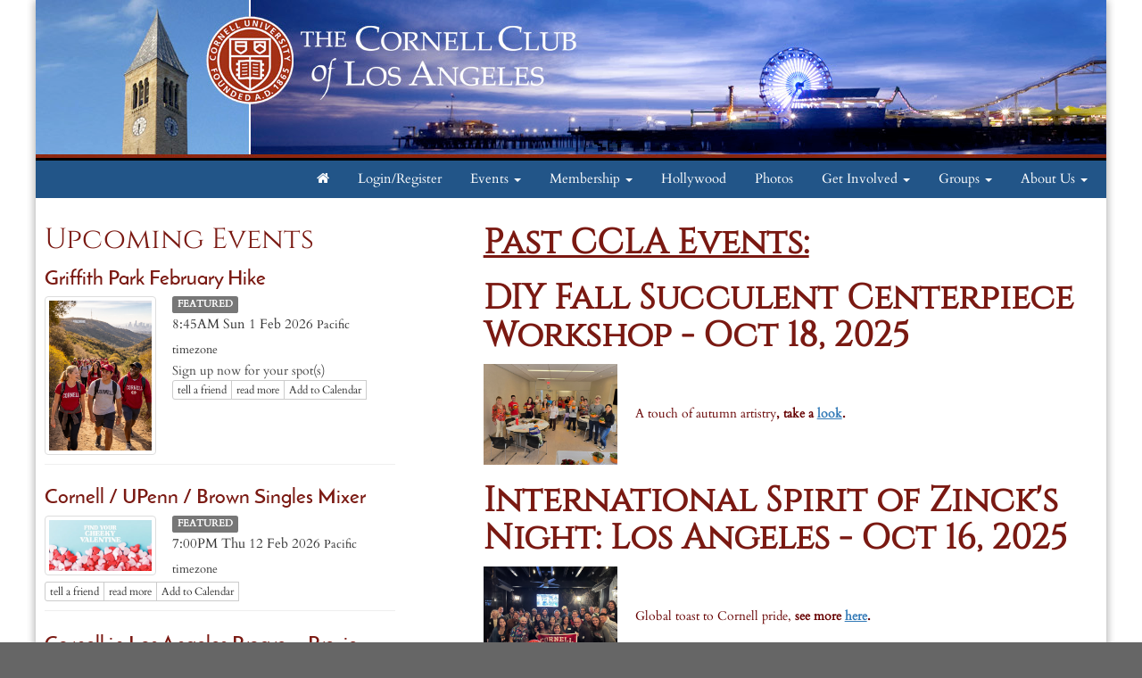

--- FILE ---
content_type: text/html; charset=UTF-8
request_url: https://www.cornellclubla.com/
body_size: 20413
content:
		<!doctype html>
<html lang="en">
<head>
    <meta charset="utf-8">
    <title>Cornell Club of Los Angeles</title>
    <meta name="viewport" content="width=device-width, initial-scale=1.0">
    <!-- Bootstrap -->
    <link href="js/_responsive_bts/css/bootstrap.min.css" rel="stylesheet">
    <link href="js/_responsive_bts/css/311_override.php" rel="stylesheet">
        <link href="incs/style_node.css" rel="stylesheet">
    <!--[if lt IE 9]>
      <script src="https://oss.maxcdn.com/html5shiv/3.7.2/html5shiv.min.js"></script>
      <script src="https://oss.maxcdn.com/respond/1.4.2/respond.min.js"></script>
    <![endif]-->

    </head>
<body>
        <div class=fullbody>
		<div class="vert_container side_shadows">
	
		
			            
			<header class="hidden-xs">
            	                				<a href=index.html><img src=images/template/header.png id=header_image class="img-responsive" /></a>
				<h1><a href=https://www.cornellclubla.com/index.html>Cornell Club of Los Angeles</a></h1>
			</header>
            
            
			<nav class="navbar navbar" role="navigation">
			  <div class="container-fluid">
				<!-- Brand and toggle get grouped for better mobile display -->
				<div class="navbar-header">
                				  <button id=mobile_nav_trigger type="button" class="btn btn-xs btn-primary navbar-toggle collapsed" data-toggle="collapse" data-target="#main_nav"><span class="sr-only">Toggle navigation</span>MENU</button>
				  <a class="navbar-brand visible-xs" href="index.html">Cornell Club of Los Angeles</a>
				</div>

				<!-- Collect the nav links, forms, and other content for toggling -->
				<div class="collapse navbar-collapse hidden-md" id="main_nav">
				  <nav id="nav">
<ul class="nav navbar-nav navbar-right">

	<li><a href="http://www.cornellclubla.com/"><i class="fa fa-home"></i></a></li>	
		<li>
			<a href=user.html?op=login&non_alum=true>Login/Register</a>
		</li>
		
		
	<li class="dropdown">
		<a href="#" class="dropdown-toggle" data-toggle="dropdown" role="button" aria-expanded="false">Events <span class="caret"></span></a>
		<ul class="dropdown-menu" role="menu">
								<li><a href="https://www.cornellclubla.com/events.html">upcoming events</a></li>
					<li><a href="https://www.cornellclubla.com/events_past.html">past events</a></li>
					<li><a href="https://www.cornellclubla.com/images.html">events photos</a></li>

		</ul>
	</li>

	<li class="dropdown">
		<a href="#" class="dropdown-toggle" data-toggle="dropdown" role="button" aria-expanded="false">Membership <span class="caret"></span></a>
		<ul class="dropdown-menu" role="menu">
								<li><a href="https://www.cornellclubla.com/memsub.html">Join/Renew</a></li>
					<li><a href="https://www.cornellclubla.com/benefits.html">Member Benefits</a></li>

		</ul>
	</li>
	<li><a href="https://www.cornellclubla.com/cih.html" >Hollywood</a></li>
	<li><a href="https://www.cornellclubla.com/images.html" >Photos</a></li>

	<li class="dropdown">
		<a href="#" class="dropdown-toggle" data-toggle="dropdown" role="button" aria-expanded="false">Get Involved <span class="caret"></span></a>
		<ul class="dropdown-menu" role="menu">
								<li><a href="https://www.cornellclubla.com/article.html?aid=1045">Volunteer Locally</a></li>
					<li><a href="https://www.cornellclubla.com/links.html">Useful Links</a></li>
					<li><a href="https://www.cornellclubla.com/article.html?aid=962">Social Media</a></li>

		</ul>
	</li>

	<li class="dropdown">
		<a href="#" class="dropdown-toggle" data-toggle="dropdown" role="button" aria-expanded="false">Groups <span class="caret"></span></a>
		<ul class="dropdown-menu" role="menu">
								<li><a href="https://www.cornellclubla.com/article.html?aid=961">Young Alumni</a></li>
					<li><a href="https://www.cornellclubla.com/groups.html">All Other Groups</a></li>

		</ul>
	</li>

	<li class="dropdown">
		<a href="#" class="dropdown-toggle" data-toggle="dropdown" role="button" aria-expanded="false">About Us <span class="caret"></span></a>
		<ul class="dropdown-menu" role="menu">
								<li><a href="https://www.cornellclubla.com/about.html">About CCLA</a></li>
					<li><a href="https://www.cornellclubla.com/board.html">Board of Directors</a></li>
					<li><a href="https://www.cornellclubla.com/article.html?aid=936">Scholarships</a></li>
					<li><a href="https://www.cornellclubla.com/featured_members.html">Member Profiles</a></li>
					<li><a href="https://www.cornellclubla.com/faq.html">FAQ</a></li>
					<li><a href="https://www.cornellclubla.com/contact.html">Contact Us</a></li>

		</ul>
	</li>

</ul>
</nav>
				</div><!-- /.navbar-collapse -->
			  </div><!-- /.container-fluid -->
			</nav>
            <div id="passport"></div>
            <div class=clearfix></div>

	    

			<div id=main class=pad10>
				<div class=row>
                	<div class=col-sm-4>
		<h2>Upcoming Events</h2>
		<h3 style='display: none;' aria-label='Upcoming Events Below'>Upcoming Events Below</h3>
<script type="text/javascript">
<!--
    function toggle_visibility(id, butt) {
       var e = document.getElementById(id);
       if(e.style.display == 'block')
	   {
          e.style.display = 'none';
		  document.getElementById(butt).innerHTML='+ More Info';
	   }
       else
	   {
          e.style.display = 'block';
		  document.getElementById(butt).innerHTML='- Less Info';
	   }
    }
//-->
</script>
<ul class="small-image-list">
			  <li style="position:relative; animation-delay: 0.1s;"  data-aos="fade-right">
				<h4><a href="https://www.cornellclubla.com/article.html?aid=2281" >Griffith Park February Hike</a></h4> <span class="label label-default">FEATURED</span>
			  	<a href="/article.html?aid=2281"><img src="https://www.cornellclubla.com/images/vault/1724.png" class="thumbnail left img-responsive-smart" alt=""></a>
			  	<p>8:45AM Sun 1 Feb 2026 <font size=2>Pacific timezone</font> </p>
				<p></p>
				<div  class="item_head2">
					
				</div>
					<div id=info_cornellclubla_com_2281>
						Sign up now for your spot(s)
					</div>
		<style>.hidden_cal{display:none;}</style>
				<div class="btn-group btn-group-xs" role="group" aria-label="Article Actions">
				  <a type="button" class="btn btn-default" href="mailto:?subject=Griffith Park February Hike&body=I thought you'd find this interesting: https://www.cornellclubla.com//article.html%3faid%3D2281

" aria-label="Tell a friend about this article">tell a friend</a>
				  <a type="button" class="btn btn-default" href="https://www.cornellclubla.com//article.html?aid=2281" aria-label="Click here to go to this article">read more</a>
				  
			<a type="button" class="btn btn-default" onclick="$(this).siblings('.hidden_cal').fadeIn('slow');">Add to Calendar</a>
			<a type="button" class="btn btn-info hidden_cal" href="https://www.cornellclubla.com//events.html?vcal=2281"><i class="fa fa-apple fa-1" aria-hidden="true"></i> Apple</a>
			<a type="button" class="btn btn-success hidden_cal" href="https://calendar.google.com/calendar/r/eventedit?text=Griffith+Park+February+Hike&dates=20260201T084500/20260201T104500&ctz=America/Los_Angeles&details=Griffith+Park+February+Hike&location=&pli=1&uid=https%3A%2F%2Fwww.cornellclubla.com%2F%2Farticle.html%3Faid%3D2281&sf=true&output=xml" target=_blank ><i class="fa fa-google fa-1" aria-hidden="true"></i> Google</a>
			<a type="button" class="btn btn-primary hidden_cal" href="https://www.cornellclubla.com//events.html?vcal=2281"><i class="fa fa-envelope fa-1" aria-hidden="true"></i> Outlook</a>
			
				</div>
			</li>
		  
			  <li style="position:relative; animation-delay: 0.2s;"  data-aos="fade-right">
				<h4><a href="https://www.cornellclubla.com/article.html?aid=2283" >Cornell / UPenn / Brown Singles Mixer</a></h4> <span class="label label-default">FEATURED</span>
			  	<a href="/article.html?aid=2283"><img src="https://www.cornellclubla.com/images/vault/1726.webp" class="thumbnail left img-responsive-smart" alt=""></a>
			  	<p>7:00PM Thu 12 Feb 2026 <font size=2>Pacific timezone</font> </p>
				<p></p>
				<div  class="item_head2">
					
				</div>
		<style>.hidden_cal{display:none;}</style>
				<div class="btn-group btn-group-xs" role="group" aria-label="Article Actions">
				  <a type="button" class="btn btn-default" href="mailto:?subject=Cornell / UPenn / Brown Singles Mixer&body=I thought you'd find this interesting: https://www.cornellclubla.com//article.html%3faid%3D2283

" aria-label="Tell a friend about this article">tell a friend</a>
				  <a type="button" class="btn btn-default" href="https://www.cornellclubla.com//article.html?aid=2283" aria-label="Click here to go to this article">read more</a>
				  
			<a type="button" class="btn btn-default" onclick="$(this).siblings('.hidden_cal').fadeIn('slow');">Add to Calendar</a>
			<a type="button" class="btn btn-info hidden_cal" href="https://www.cornellclubla.com//events.html?vcal=2283"><i class="fa fa-apple fa-1" aria-hidden="true"></i> Apple</a>
			<a type="button" class="btn btn-success hidden_cal" href="https://calendar.google.com/calendar/r/eventedit?text=Cornell+%2F+UPenn+%2F+Brown+Singles+Mixer&dates=20260212T190000/20260212T210000&ctz=America/Los_Angeles&details=Cornell+%2F+UPenn+%2F+Brown+Singles+Mixer&location=The+Lincoln%2C+2536+Lincoln+Blvd%2C+Venice%2C+CA%2C+90291%2C&pli=1&uid=https%3A%2F%2Fwww.cornellclubla.com%2F%2Farticle.html%3Faid%3D2283&sf=true&output=xml" target=_blank ><i class="fa fa-google fa-1" aria-hidden="true"></i> Google</a>
			<a type="button" class="btn btn-primary hidden_cal" href="https://www.cornellclubla.com//events.html?vcal=2283"><i class="fa fa-envelope fa-1" aria-hidden="true"></i> Outlook</a>
			
				</div>
			</li>
		  
			  <li style="position:relative; animation-delay: 0.3s;"  data-aos="fade-right">
				<h4><a href="https://www.cornellclubla.com/article.html?aid=2282" >Cornell in Los Angeles Program Preview</a></h4> <span class="label label-default">FEATURED</span>
			  	<a href="/article.html?aid=2282"><img src="https://www.cornellclubla.com/images/vault/1725.jpg" class="thumbnail left img-responsive-smart" alt=""></a>
			  	<p>6:30PM Tue 17 Feb 2026 <font size=2>Pacific timezone</font> </p>
				<p></p>
				<div  class="item_head2">
					
				</div>
					<div id=info_cornellclubla_com_2282>
						Sign up now for your spot(s)
					</div>
		<style>.hidden_cal{display:none;}</style>
				<div class="btn-group btn-group-xs" role="group" aria-label="Article Actions">
				  <a type="button" class="btn btn-default" href="mailto:?subject=Cornell in Los Angeles Program Preview&body=I thought you'd find this interesting: https://www.cornellclubla.com//article.html%3faid%3D2282

" aria-label="Tell a friend about this article">tell a friend</a>
				  <a type="button" class="btn btn-default" href="https://www.cornellclubla.com//article.html?aid=2282" aria-label="Click here to go to this article">read more</a>
				  
			<a type="button" class="btn btn-default" onclick="$(this).siblings('.hidden_cal').fadeIn('slow');">Add to Calendar</a>
			<a type="button" class="btn btn-info hidden_cal" href="https://www.cornellclubla.com//events.html?vcal=2282"><i class="fa fa-apple fa-1" aria-hidden="true"></i> Apple</a>
			<a type="button" class="btn btn-success hidden_cal" href="https://calendar.google.com/calendar/r/eventedit?text=Cornell+in+Los+Angeles+Program+Preview&dates=20260217T183000/20260217T203000&ctz=America/Los_Angeles&details=Cornell+in+Los+Angeles+Program+Preview&location=Academy+Museum+of+Motion+Pictures%2C+6067+Wilshire+Blvd%2C+Los+Angeles%2C+CA%2C+90036%2C&pli=1&uid=https%3A%2F%2Fwww.cornellclubla.com%2F%2Farticle.html%3Faid%3D2282&sf=true&output=xml" target=_blank ><i class="fa fa-google fa-1" aria-hidden="true"></i> Google</a>
			<a type="button" class="btn btn-primary hidden_cal" href="https://www.cornellclubla.com//events.html?vcal=2282"><i class="fa fa-envelope fa-1" aria-hidden="true"></i> Outlook</a>
			
				</div>
			</li>
		  </ul>
		<div class=pod_more><font size=+1>&rarr;&nbsp;&nbsp;</font><a href="events.html">View All Events</a></div> <div style="clear:both;"></div>
		</div>
                	<div class="col-sm-7 col-sm-offset-1"><h1><u><strong>Past CCLA Events:</strong></u></h1>

<h1><strong>DIY Fall Succulent Centerpiece Workshop<strong>&nbsp;</strong>- Oct 18, 2025</strong></h1>

<p><a href="https://www.cornellclubla.com/images.html?view_album=68"><img alt="" src="https://www.cornellclubla.com/images/vault/1697.jpg" style="height: 113px; width: 150px;" /></a>&nbsp; &nbsp; &nbsp;<span style="font-size:14px;"><span style="color:#660000;">A touch of autumn artistry</span><strong><span style="color:#660000">, take a <u><a href="https://www.cornellclubla.com/images.html?view_album=68">look</a></u>.&nbsp;</span></strong></span></p>

<h1><strong>International Spirit of Zinck&#39;s Night: Los Angeles</strong><strong> - Oct 16, 2025</strong></h1>

<p><a href="https://www.cornellclubla.com/images.html?view_album=63"><img alt="" src="https://www.cornellclubla.com/images/vault/1703.jpg" style="height: 113px; width: 150px;" /></a><span style="font-size:14px;"><span style="color:#660000;">&nbsp; &nbsp; &nbsp;Global toast to Cornell pride,</span><strong><span style="color:#660000">&nbsp;see more <u><a href="https://www.cornellclubla.com/images.html?view_album=69">here</a></u>.&nbsp;</span></strong></span></p>

<h1><strong>CCLA Scholarship Event - LA Opera: West Side Story - Oct 4, 2025</strong></h1>

<p><a href="https://www.cornellclubla.com/images.html?view_album=67"><img alt="" src="https://www.cornellclubla.com/images/vault/1686.jpg" style="height: 117px; width: 150px;" /></a>&nbsp; &nbsp; &nbsp;<span style="font-size:14px;"><span style="color:#660000;">An encore for education</span><strong><span style="color:#660000">, see more&nbsp;<u><a href="https://www.cornellclubla.com/images.html?view_album=67">here</a></u>.&nbsp;</span></strong></span></p>

<h1><strong>CCLA September Hike-Century Lake via Cistern, Forest and Cage Creek Trail&nbsp;- Sept&nbsp;6, 2025</strong></h1>

<p><a href="https://www.cornellclubla.com/images.html?view_album=66"><img alt="" src="https://www.cornellclubla.com/images/vault/1684.jpg" style="height: 113px; width: 150px;" /></a>&nbsp; &nbsp; <span style="font-size:14px;"><span style="color:#660000;">Blue skies, nature in bloom,</span></span>&nbsp;<span style="font-size:14px"><strong><span style="color:#660000">take a <u><a href="https://www.cornellclubla.com/images.html?view_album=66">look</a></u>.&nbsp;</span></strong></span></p>

<h1><strong>CCLA Foodie Brunch - La Boh&eacute;me - Aug 16, 2025</strong></h1>

<p><a href="https://www.cornellclubla.com/images.html?view_album=65"><img alt="" src="https://www.cornellclubla.com/images/vault/1675.jpg" style="height: 200px; width: 150px;" /></a>&nbsp; &nbsp; &nbsp;<span style="font-size:14px"><strong><span style="color:#660000">Foodie bliss in WeHo, see more <u><a href="https://www.cornellclubla.com/images.html?view_album=65">here</a></u>.</span></strong></span></p>

<h1><strong>Hyperion Tour &ndash; Water Treatment Plant in El Segundo - Jul&nbsp;24, 2025</strong></h1>

<p><a href="https://www.cornellclubla.com/images.html?view_album=62"><img alt="" src="https://www.cornellclubla.com/images/vault/1653.jpg" style="height:113px; width:150px" /></a>&nbsp; &nbsp; &nbsp;<span style="font-size:14px"><strong><span style="color:#660000">Sewage but make it fun,&nbsp;see more <u><a href="https://www.cornellclubla.com/images.html?view_album=62">here</a></u>.&nbsp;</span></strong></span></p>

<h1><strong>to see additional event photos&nbsp;please click <u><a href="https://www.cornellclubla.com/images.html"><span style="color:#2980b9">here</span></a></u></strong><span style="color:#2980b9">&nbsp;</span></h1>

<hr />
<hr />
<h1><strong>Nancy Mills</strong></h1>

<h1><strong><img alt="" src="https://www.cornellclubla.com/images/vault/1379.jpg" style="height:288px; width:200px" /></strong></h1>

<p><span style="font-size:22px">CCLA is saddened to announce&nbsp;the passing of Nancy Mills.&nbsp;Nancy&nbsp;represented the essence and core of a Cornell Alumnus in Southern California. Along with her husband, Bart Mills,&nbsp;Nancy&nbsp;held nearly every position on the board of directors and was a board member for over 30 years. Among her many roles and positions, she served as President, Secretary, Women&#39;s Business Liaison, Hollywood Liaison, Programming Chair, Scholarship Fundraising Chair, etc.&nbsp;Nancy&nbsp;was a founding member and was instrumental in establishing the Cornell Club of Los Angeles when the Cornell Alumni Association of Southern California split into LA and Orange County.&nbsp;Nancy&nbsp;was also instrumental in establishing the club&#39;s Tradition Scholarship Funds and the General Scholarship funds. She also helped organize the application and selection of scholarship recipients over the years.</span></p>
</div>
                </div>
			</div> <!-- #main -->
  
	
		</div>  <!-- #vert_container -->
	</div> <!-- fullbody -->
    
        
	<footer class=pad20>
		<div id=footer_content>
					<div class="row">
<div class="col-sm-8 padh">
<div>
<div class="row">
<div class="col-sm-4">
<ul class="link-list">
	<li><a href="http://www.news.cornell.edu/">Campus News</a></li>
	<li><a href="https://www.cornellclubla.com/images.html">Photos</a></li>
</ul>
</div>

<div class="col-sm-4">
<ul class="link-list">
	<li><a href="https://www.cornellclubla.com/news.html">CCLA News</a></li>
	<li><a href="https://www.cornellclubla.com/featured_members.html">Alumni Profiles</a></li>
</ul>
</div>

<div class="col-sm-4">
<ul class="link-list">
	<li><a href="https://www.cornellclubla.com/article.html?aid=936">Giving to CCLA</a></li>
	<li><a href="https://www.cornellclubla.com/article.html?aid=1045">Volunteer!</a></li>
</ul>
</div>
</div>
</div>
</div>

<div class="col-sm-4 padh">
<h2>Connect with Us</h2>
<a href="http://www.instagram.com/cornellclubla"><img alt="instagram" id="img_385" src="https://www.cornellclubla.com/images/vault/769.png" style="float: right; padding: 10px 10px 0px 5px; display: block; width: 68px; height: 64px;" /></a> <a href="http://www.facebook.com/CornellClubLA"><img alt="social-facebook-box-blue-icon" id="img_384" src="https://www.cornellclubla.com/images/vault/384.png" style="float: right; padding: 5px 10px 0px 5px; display: block; width: 72px; height: 66px;" /></a>

<p style="text-align: left;">For general info about the Cornell Club of Los Angeles or questions about using the Cornell Club of Los Angeles website, contact our Administrative Secretary, Christopher Morales, at <span style="font-size:18px;">cm884@cornell.edu</span>.</p>
</div>
</div>
                    
                                    <hr />
                                    <div class="row">
                    
                                            <div id="copyright">
                                                Powered by&nbsp;&nbsp;<a href=http://www.AlumniMagnet.com target=_blank><span class="icon-OM_logo"></span> AlumniMagnet</a>
                                                <br /><br />
                                            </div>
                    
                                    </div>
                        <!-- ********************************************************* -->
		</div>  <!-- #footer_content -->
	</footer>
    
     

	<!-- javascript -->
	<link href="//maxcdn.bootstrapcdn.com/font-awesome/4.2.0/css/font-awesome.min.css" rel="stylesheet">
    		<script src="//code.jquery.com/jquery-latest.min.js"></script>
    	<script src="js/_responsive_bts/js/bootstrap.min.js"></script>
	<style>#twitter-widget-0, .twitter-timeline {display:none !important;}</style>    <link rel='stylesheet' id='icofont-main-css' href='images/magnet_assets/icofont/css/icofont.css' type='text/css' media='all'/>
    
	<script type="text/javascript">
	
	  var _gaq = _gaq || [];
	  _gaq.push(['_setAccount', 'UA-20996828-1']);
	  _gaq.push(['_trackPageview']);
	
	  (function() {
		var ga = document.createElement('script'); ga.type = 'text/javascript'; ga.async = true;
		ga.src = ('https:' == document.location.protocol ? 'https://ssl' : 'http://www') + '.google-analytics.com/ga.js';
		var s = document.getElementsByTagName('script')[0]; s.parentNode.insertBefore(ga, s);
	  })();
	
	</script>
		</body>
</html>



--- FILE ---
content_type: text/css
request_url: https://www.cornellclubla.com/incs/style_node.css
body_size: 1248
content:
header h1 {
	visibility: hidden;
}


#footer_content li {
    padding: 15px 25px 15px 25px;
    background-color: #990000;
    background-image: -moz-linear-gradient(top, #660000, #990000);
    background-image: -webkit-linear-gradient(top, #660000, #990000);
    background-image: -webkit-gradient(linear, 0% 0%, 0% 100%, from(#660000), to(#990000));
    background-image: -ms-linear-gradient(top, #660000, #990000);
    background-image: -o-linear-gradient(top, #660000, #990000);
    background-image: linear-gradient(top, #660000, #990000);
    text-transform: lowercase;
    text-decoration: none;
    color: #fff;
    font-size: .8em;
    text-transform: uppercase;
    text-align:center;
    border-radius: 4px;
}

#footer_content li:hover {
    background-color: #aa0000;
    background-image: -moz-linear-gradient(top, #990000, #aa0000);
    background-image: -webkit-linear-gradient(top, #990000, #aa0000);
    background-image: -webkit-gradient(linear, 0% 0%, 0% 100%, from(#990000), to(#aa0000));
    background-image: -ms-linear-gradient(top, #990000, #aa0000);
    background-image: -o-linear-gradient(top, #990000, #aa0000);
    background-image: linear-gradient(top, #990000, #aa0000);
}

#footer_content h2  {
    color: #660000;
}